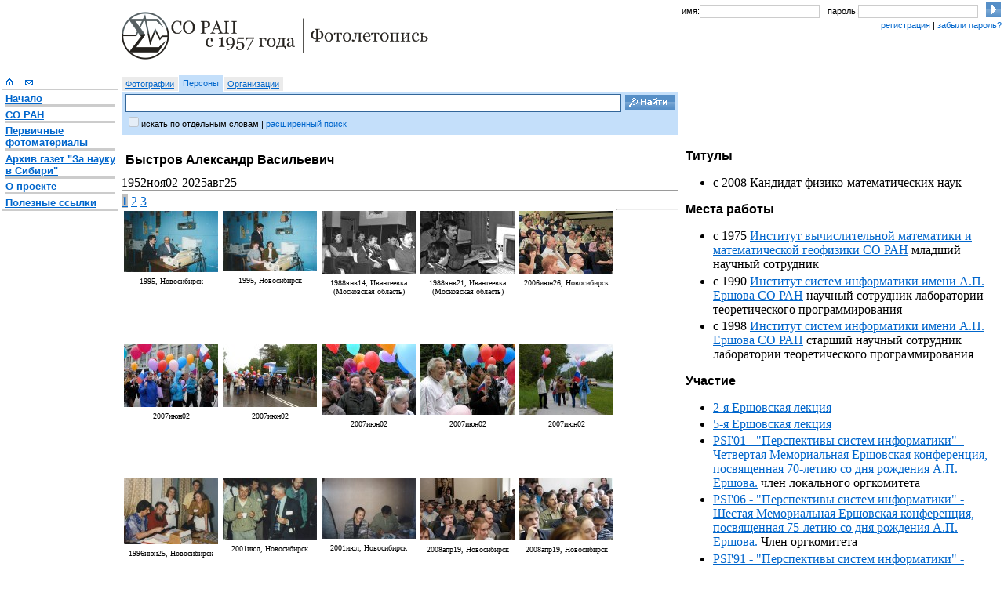

--- FILE ---
content_type: text/html; charset=utf-8
request_url: http://soran1957.ru/?id=svet_100616111408_14465
body_size: 16348
content:
<!DOCTYPE html>
<html><head><link rel="stylesheet" href="PublicuemCommon/soran1957styles/zh.css" type="text/css" /><link rel="stylesheet" type="text/css" href="PublicuemCommon/Styles.css" /><script language="javascript" type="text/JScript" src="PublicuemCommon/PublicuemScript.js">.</script></head><body><table width="100%" style="table-layout:fixed;"><col width="150" /><col width="100%" /><col width="410" /><tr valign="top"><td /><td><div id="logo" style="" width="500" height="99"><a href=""><img src="PublicuemCommon/soran1957styles/img/logo2.gif" width="391" height="61" vspace="12" alt="СО РАН с 1957 года" border="0" /></a></div></td><td><div id="login" style=""><table cellpadding="0" cellspacing="0" border="0" width="100%"><tr><td class="text_arial_small">имя: </td><td width="40%"><input type="text" class="form_login" /></td><td class="text_arial_small">пароль: </td><td width="40%"><input type="password" class="form_login" /></td><td><input type="image" width="19" height="19" src="PublicuemCommon/soran1957styles/img/btn_login.gif" /></td></tr><tr><td /><td colspan="4" class="text_arial_small"><a>регистрация</a> | <a>забыли пароль?</a></td></tr></table></div></td></tr><tr valign="top"><td rowspan="2"><div id="menu" style=""><a href="?id=w20070417_7_1744"><img src="PublicuemCommon/soran1957styles/img/i_home.gif" width="10" height="10" hspace="4" border="0" alt="Главная страница" /></a><a href="mailto:pavl@iis.nsk.su?subject=soran1957.ru%20 svet_100616111408_14465"><img src="PublicuemCommon/soran1957styles/img/i_mail.gif" width="10" height="10" hspace="11" border="0" alt="Написать письмо" /></a><br /><hr noshade="1" size="1" color="#cccccc" /><div class="text_menu"><div class="p_menu"><a href="?id=w20070417_7_1744"><b>Начало</b></a><hr noshade="1" size="3" color="#cccccc" /><a href="?id=w20070417_3_6186"><b>СО РАН</b></a><hr noshade="1" size="3" color="#cccccc" /><a href="?id=w20070417_4_1010"><b>Первичные фотоматериалы</b></a><hr noshade="1" size="3" color="#cccccc" /><a href="?id=newspaper_cassetteId"><b>Архив газет "За науку в Сибири"</b></a><hr noshade="1" size="3" color="#cccccc" /><a href="?id=w20070417_3_4658"><b>О проекте</b></a><hr noshade="1" size="3" color="#cccccc" /><a href="?id=usefullLinks"><b>Полезные ссылки</b></a></div></div><hr noshade="1" size="3" color="#cccccc" /></div></td><td><div id="search" style=""><form action=""><input type="hidden" name="p" value="typed-item-list" /><input type="hidden" name="ch" value="search-form" /><table cellpadding="0" cellspacing="0" border="0"><tr><td class="search_option"><a href="?sdirection=photo-doc">Фотографии</a></td><td class="search_option_s"><a>Персоны</a></td><td class="search_option"><a href="?sdirection=org-sys">Организации</a></td></tr></table><table cellpadding="0" cellspacing="0" border="0" width="100%" height="55"><tr><td width="100%" class="search_form"><input name="searchstring" type="text" class="form_search" /></td><td class="search_form"><input type="image" width="63" height="19" src="PublicuemCommon/soran1957styles/img/btn_search.gif" style="margin-right:5px;" /></td></tr><tr valign="top"><td colspan="2" class="search_form"><input type="checkbox" id="search_all" disabled="disabled" style="border:0px solid #036;" /><label for="search_all">искать по отдельным словам</label> | <a>расширенный поиск</a></td></tr></table></form></div></td><td /></tr><tr valign="top"><td><div><h1>Быстров Александр Васильевич</h1><div><span style="text-align:center;"><span>1952ноя02-2025авг25</span></span></div><div><hr /></div><div><div><a class="pressed" href="http://soran1957.ru/soran1957.aspx?id=svet_100616111408_14465&amp;pageListDoc=0">1</a> <a class="unpressed" href="http://soran1957.ru/soran1957.aspx?id=svet_100616111408_14465&amp;pageListDoc=1">2</a> <a class="unpressed" href="http://soran1957.ru/soran1957.aspx?id=svet_100616111408_14465&amp;pageListDoc=2">3</a> </div><div ID="ListPanel"><div style="float:left;width:126px;height:170px;font-size:10px;"><table><tr><td><a href="?id=PA_folders01-20_0001_0436"><img alt="Default.aspx?r=small&amp;u=iiss://PA_folders01-20@iis.nsk.su/0001/0001/0436" style="border:0;" src="Default.aspx?r=small&amp;u=iiss://PA_folders01-20@iis.nsk.su/0001/0001/0436" /></a></td><tr><td style="text-align:center;"><span style="text-align:center;"><span>1995</span>, <span>Новосибирск</span></span></td></tr></tr></table></div><div style="float:left;width:126px;height:170px;font-size:10px;"><table><tr><td><a href="?id=PA_folders01-20_0001_0437"><img alt="Default.aspx?r=small&amp;u=iiss://PA_folders01-20@iis.nsk.su/0001/0001/0437" style="border:0;" src="Default.aspx?r=small&amp;u=iiss://PA_folders01-20@iis.nsk.su/0001/0001/0437" /></a></td><tr><td style="text-align:center;"><span style="text-align:center;"><span>1995</span>, <span>Новосибирск</span></span></td></tr></tr></table></div><div style="float:left;width:126px;height:170px;font-size:10px;"><table><tr><td><a href="?id=PA_folders01-20_0001_0461"><img alt="Default.aspx?r=small&amp;u=iiss://PA_folders01-20@iis.nsk.su/0001/0001/0461" style="border:0;" src="Default.aspx?r=small&amp;u=iiss://PA_folders01-20@iis.nsk.su/0001/0001/0461" /></a></td><tr><td style="text-align:center;"><span style="text-align:center;"><span>1988янв14</span>, <span>Ивантеевка (Московская область)</span></span></td></tr></tr></table></div><div style="float:left;width:126px;height:170px;font-size:10px;"><table><tr><td><a href="?id=PA_folders01-20_0001_0466"><img alt="Default.aspx?r=small&amp;u=iiss://PA_folders01-20@iis.nsk.su/0001/0001/0466" style="border:0;" src="Default.aspx?r=small&amp;u=iiss://PA_folders01-20@iis.nsk.su/0001/0001/0466" /></a></td><tr><td style="text-align:center;"><span style="text-align:center;"><span>1988янв21</span>, <span>Ивантеевка (Московская область)</span></span></td></tr></tr></table></div><div style="float:left;width:126px;height:170px;font-size:10px;"><table><tr><td><a href="?id=PA_folders01-20_0001_0467"><img alt="Default.aspx?r=small&amp;u=iiss://PA_folders01-20@iis.nsk.su/0001/0001/0467" style="border:0;" src="Default.aspx?r=small&amp;u=iiss://PA_folders01-20@iis.nsk.su/0001/0001/0467" /></a></td><tr><td style="text-align:center;"><span style="text-align:center;"><span>2006июн26</span>, <span>Новосибирск</span></span></td></tr></tr></table></div><div style="float:left;width:126px;height:170px;font-size:10px;"><table><tr><td><a href="?id=PA_folders24-59_0004_0498"><img alt="Default.aspx?r=small&amp;u=iiss://PA_folders24-59@iis.nsk.su/0001/0004/0498" style="border:0;" src="Default.aspx?r=small&amp;u=iiss://PA_folders24-59@iis.nsk.su/0001/0004/0498" /></a></td><tr><td style="text-align:center;"><span style="text-align:center;"><span>2007июн02</span></span></td></tr></tr></table></div><div style="float:left;width:126px;height:170px;font-size:10px;"><table><tr><td><a href="?id=PA_folders24-59_0004_0500"><img alt="Default.aspx?r=small&amp;u=iiss://PA_folders24-59@iis.nsk.su/0001/0004/0500" style="border:0;" src="Default.aspx?r=small&amp;u=iiss://PA_folders24-59@iis.nsk.su/0001/0004/0500" /></a></td><tr><td style="text-align:center;"><span style="text-align:center;"><span>2007июн02</span></span></td></tr></tr></table></div><div style="float:left;width:126px;height:170px;font-size:10px;"><table><tr><td><a href="?id=PA_folders24-59_0004_0532"><img alt="Default.aspx?r=small&amp;u=iiss://PA_folders24-59@iis.nsk.su/0001/0004/0532" style="border:0;" src="Default.aspx?r=small&amp;u=iiss://PA_folders24-59@iis.nsk.su/0001/0004/0532" /></a></td><tr><td style="text-align:center;"><span style="text-align:center;"><span>2007июн02</span></span></td></tr></tr></table></div><div style="float:left;width:126px;height:170px;font-size:10px;"><table><tr><td><a href="?id=PA_folders24-59_0004_0534"><img alt="Default.aspx?r=small&amp;u=iiss://PA_folders24-59@iis.nsk.su/0001/0004/0534" style="border:0;" src="Default.aspx?r=small&amp;u=iiss://PA_folders24-59@iis.nsk.su/0001/0004/0534" /></a></td><tr><td style="text-align:center;"><span style="text-align:center;"><span>2007июн02</span></span></td></tr></tr></table></div><div style="float:left;width:126px;height:170px;font-size:10px;"><table><tr><td><a href="?id=PA_folders24-59_0004_0541"><img alt="Default.aspx?r=small&amp;u=iiss://PA_folders24-59@iis.nsk.su/0001/0004/0541" style="border:0;" src="Default.aspx?r=small&amp;u=iiss://PA_folders24-59@iis.nsk.su/0001/0004/0541" /></a></td><tr><td style="text-align:center;"><span style="text-align:center;"><span>2007июн02</span></span></td></tr></tr></table></div><div style="float:left;width:126px;height:170px;font-size:10px;"><table><tr><td><a href="?id=PA_folders24-59_0005_0097"><img alt="Default.aspx?r=small&amp;u=iiss://PA_folders24-59@iis.nsk.su/0001/0005/0097" style="border:0;" src="Default.aspx?r=small&amp;u=iiss://PA_folders24-59@iis.nsk.su/0001/0005/0097" /></a></td><tr><td style="text-align:center;"><span style="text-align:center;"><span>1996июн25</span>, <span>Новосибирск</span></span></td></tr></tr></table></div><div style="float:left;width:126px;height:170px;font-size:10px;"><table><tr><td><a href="?id=PA_folders24-59_0005_0120"><img alt="Default.aspx?r=small&amp;u=iiss://PA_folders24-59@iis.nsk.su/0001/0005/0120" style="border:0;" src="Default.aspx?r=small&amp;u=iiss://PA_folders24-59@iis.nsk.su/0001/0005/0120" /></a></td><tr><td style="text-align:center;"><span style="text-align:center;"><span>2001июл</span>, <span>Новосибирск</span></span></td></tr></tr></table></div><div style="float:left;width:126px;height:170px;font-size:10px;"><table><tr><td><a href="?id=PA_folders24-59_0005_0121"><img alt="Default.aspx?r=small&amp;u=iiss://PA_folders24-59@iis.nsk.su/0001/0005/0121" style="border:0;" src="Default.aspx?r=small&amp;u=iiss://PA_folders24-59@iis.nsk.su/0001/0005/0121" /></a></td><tr><td style="text-align:center;"><span style="text-align:center;"><span>2001июл</span>, <span>Новосибирск</span></span></td></tr></tr></table></div><div style="float:left;width:126px;height:170px;font-size:10px;"><table><tr><td><a href="?id=PA_folders60-99_0004_0542"><img alt="Default.aspx?r=small&amp;u=iiss://PA_folders60-99@iis.nsk.su/0001/0004/0542" style="border:0;" src="Default.aspx?r=small&amp;u=iiss://PA_folders60-99@iis.nsk.su/0001/0004/0542" /></a></td><tr><td style="text-align:center;"><span style="text-align:center;"><span>2008апр19</span>, <span>Новосибирск</span></span></td></tr></tr></table></div><div style="float:left;width:126px;height:170px;font-size:10px;"><table><tr><td><a href="?id=PA_folders60-99_0004_0551"><img alt="Default.aspx?r=small&amp;u=iiss://PA_folders60-99@iis.nsk.su/0001/0004/0551" style="border:0;" src="Default.aspx?r=small&amp;u=iiss://PA_folders60-99@iis.nsk.su/0001/0004/0551" /></a></td><tr><td style="text-align:center;"><span style="text-align:center;"><span>2008апр19</span>, <span>Новосибирск</span></span></td></tr></tr></table></div><div style="float:left;width:126px;height:170px;font-size:10px;"><table><tr><td><a href="?id=PA_folders60-99_0004_0558"><img alt="Default.aspx?r=small&amp;u=iiss://PA_folders60-99@iis.nsk.su/0001/0004/0558" style="border:0;" src="Default.aspx?r=small&amp;u=iiss://PA_folders60-99@iis.nsk.su/0001/0004/0558" /></a></td><tr><td style="text-align:center;"><span style="text-align:center;"><span>2008апр19</span>, <span>Новосибирск</span></span></td></tr></tr></table></div><div style="float:left;width:126px;height:170px;font-size:10px;"><table><tr><td><a href="?id=PA_folders60-99_0004_0565"><img alt="Default.aspx?r=small&amp;u=iiss://PA_folders60-99@iis.nsk.su/0001/0004/0565" style="border:0;" src="Default.aspx?r=small&amp;u=iiss://PA_folders60-99@iis.nsk.su/0001/0004/0565" /></a></td><tr><td style="text-align:center;"><span style="text-align:center;"><span>2008апр19</span>, <span>Новосибирск</span></span></td></tr></tr></table></div><div style="float:left;width:126px;height:170px;font-size:10px;"><table><tr><td><a href="?id=PA_folders60-99_0004_0718"><img alt="Default.aspx?r=small&amp;u=iiss://PA_folders60-99@iis.nsk.su/0001/0004/0718" style="border:0;" src="Default.aspx?r=small&amp;u=iiss://PA_folders60-99@iis.nsk.su/0001/0004/0718" /></a></td><tr><td style="text-align:center;"><span style="text-align:center;"><span>1993июл</span></span></td></tr></tr></table></div><div style="float:left;width:126px;height:170px;font-size:10px;"><table><tr><td><a href="?id=PA_folders100-111_0002_0247"><img alt="Default.aspx?r=small&amp;u=iiss://PA_folders100-111@iis.nsk.su/0001/0002/0247" style="border:0;" src="Default.aspx?r=small&amp;u=iiss://PA_folders100-111@iis.nsk.su/0001/0002/0247" /></a></td><tr><td style="text-align:center;"><span style="text-align:center;"><span>Новосибирск</span></span></td></tr></tr></table></div><div style="float:left;width:126px;height:170px;font-size:10px;"><table><tr><td><a href="?id=da3_0001_0334"><img alt="Default.aspx?r=small&amp;u=iiss://da3@iis.nsk.su/0001/0001/0334" style="border:0;" src="Default.aspx?r=small&amp;u=iiss://da3@iis.nsk.su/0001/0001/0334" /></a></td><tr><td style="text-align:center;"><span style="text-align:center;"><span>2003июл12</span>, <span>Новосибирск</span></span></td></tr></tr></table></div></div></div><div><hr /></div></div></td><td><div><div><h2>Титулы</h2><ul><li>с 2008 Кандидат физико-математических наук</li></ul></div><div><h2>Места работы</h2><ul><li>с 1975 <a href="?id=w20071113_9_22374">Институт вычислительной математики и математической геофизики СО РАН</a> младший научный сотрудник</li><li>с 1990 <a href="?id=w20071113_9_21762">Институт систем информатики имени А.П. Ершова СО РАН</a> научный сотрудник лаборатории теоретического программирования</li><li>с 1998 <a href="?id=w20071113_9_21762">Институт систем информатики имени А.П. Ершова СО РАН</a> старший научный сотрудник лаборатории теоретического программирования </li></ul></div><div><h2>Участие</h2><ul><li><a href="?id=w20071113_9_17038">2-я Ершовская лекция </a> </li><li><a href="?id=PA_Users_pavl_634395045572656250_1186">5-я Ершовская лекция</a> </li><li><a href="?id=w20070417_3_7798">PSI'01 - "Перспективы систем информатики" - Четвертая Мемориальная Ершовская конференция, посвященная 70-летию со дня рождения А.П. Ершова.</a> член локального оргкомитета </li><li><a href="?id=krai_100616111436_1864">PSI'06 - "Перспективы систем информатики" - Шестая Мемориальная Ершовская конференция, посвященная 75-летию со дня рождения А.П. Ершова. </a> Член оргкомитета</li><li><a href="?id=fog_pavlovskaya200812255556">PSI'91 - "Перспективы систем информатики" - Первая Мемориальная Ершовская конференция</a> </li><li><a href="?id=PA_Users_pavl_637177952381577378_13296">Семинар "Перспективы развития системного и теоретического программирования",</a> </li><li><a href="?id=krai_100616111436_2766">Семинар ВНТК СТАРТ в  п. Ивантеевка (Московская обл.)</a> </li></ul></div><div /><div /><div /></div></td></tr><tr valign="top"><td colspan="3"><hr /></td></tr><tr valign="top"><td /><td colspan="2">(c) Фотоархив Сибирского отделения Российской академии наук</td></tr></table></body></html>


--- FILE ---
content_type: text/css
request_url: http://soran1957.ru/PublicuemCommon/Styles.css
body_size: 272
content:
span.date {color:Olive;font-size:small;}
.pressed {color:Black; background-color:Silver; font-weight:bold;}
.unpressed {background-color:White; cursor:pointer;}

html {height:100%}
body {
margin:0;
height:100%;
}